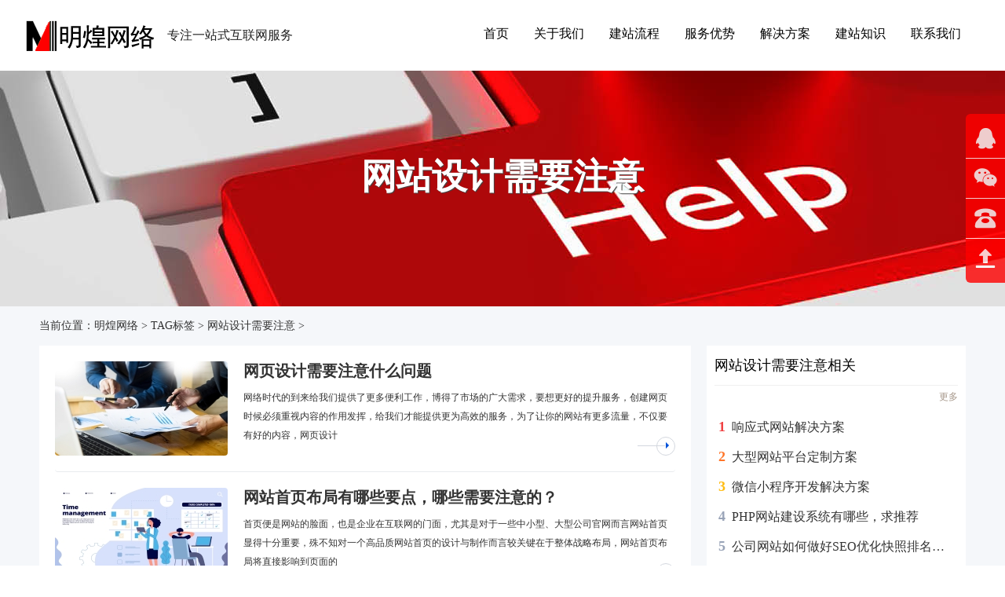

--- FILE ---
content_type: text/html; charset=UTF-8
request_url: https://www.hmhwl.com/tag/wangzhanshejixuyaozhuyi.html
body_size: 3932
content:
<!DOCTYPE html>
<html xmlns="http://www.w3.org/1999/xhtml">
<head>
<meta http-equiv="Content-Type" content="text/html; charset=utf-8" />
<title>网站设计需要注意_淮安网站建设,淮安网站设计,网站建设公司,淮安明煌网络</title>
<meta content="网站设计需要注意" name="keywords" />
<meta content="淮安明煌网络科技有限公司专注于中小公司网站建设、网站设计、网页制作业务，为每一位客户提供专业网站开发、网站建设方案、设计网站制作服务,有需要欢迎来电咨询18036777629。" name="description" />
<meta content="initial-scale=1.0, minimum-scale=1.0, maximum-scale=1.0, user-scalable=no, width=device-width" name="viewport">
<meta name="apple-mobile-web-app-status-bar-style" content="black" />
<meta name="format-detection" content="telephone=yes, email=yes" />
<meta http-equiv="X-UA-Compatible" content="IE=Edge"/>
<link rel="canonical" href="https://www.hmhwl.com/tag/wangzhanshejixuyaozhuyi.html" >
<link rel="shortcut icon" href="/favicon.ico" />
<link rel="stylesheet" href="/static/css/base.css" />
<link rel="stylesheet" href="/static/css/animate.min.css" />
<link rel="stylesheet" href="/static/css/style.css"/>
<link rel="stylesheet" href="/static/css/adapter.css" />
<link rel="stylesheet" href="/static/css/aos.css" />
<script src="/static/js/jquery-1.11.0.min.js"></script>
<script src="/static/js/aos.js" ></script>
<script src="/static/js/common.js"></script>
</head>
<body>
<div class="head-t"></div>
<div class="head head-bj f-clearfix">
  <div class="head_box">
    <div class="logo">
      <h1><a href="https://www.hmhwl.com/"><img src="https://www.hmhwl.com/uploadfile/202302/79cc47369d65edc.png" alt="淮安网站建设,淮安网站设计,网站建设公司,淮安明煌网络" /></a></h1>
      <p>专注一站式互联网服务</p>
    </div>
    <ul class="nav">
      <li><a href="https://www.hmhwl.com/">首页</a></li>
            <li><a href="https://www.hmhwl.com/about/" title="关于我们">关于我们</a></li>
            <li><a href="https://www.hmhwl.com/process/" title="建站流程">建站流程</a></li>
            <li><a href="https://www.hmhwl.com/price/" title="服务优势">服务优势</a></li>
            <li><a href="https://www.hmhwl.com/solutions/" title="解决方案">解决方案</a></li>
            <li><a href="https://www.hmhwl.com/jzzs/" title="建站知识">建站知识</a></li>
            <li><a href="https://www.hmhwl.com/contact/" title="联系我们">联系我们</a></li>
          </ul>
    <div class="nav-ico"> <i class="icon-daohang"></i> <i class="icon-guanbi"></i> </div>
  </div>
</div>
<div class="ban" style="background-image:url(https://www.hmhwl.com/uploadfile/202302/812b7b14ea7b806.jpg);">
  <p><span>网站设计需要注意</span></p>
</div>
<article class="bg">
<div class="ur_here">当前位置：<a href="https://www.hmhwl.com/">明煌网络</a> > <a href="https://www.hmhwl.com/tag/">TAG标签</a> > <a href="https://www.hmhwl.com/tag/wangzhanshejixuyaozhuyi.html">网站设计需要注意</a> ></div>    
   <div class="box_body">
     <div class="content">
        <div class="list_xw">
	      <ul>
	                  <li><a href="https://www.hmhwl.com/jzzs/zhong/ymsj/615.html" title="网页设计需要注意什么问题">
            <i><img src="https://www.hmhwl.com/uploadfile/thumb/ea/3c/ed3d2c21991e3bef5e069713af9fa6ca/220x120_auto.jpg"></i>
            <h2>网页设计需要注意什么问题</h2>
            <p>网络时代的到来给我们提供了更多便利工作，博得了市场的广大需求，要想更好的提升服务，创建网页时候必须重视内容的作用发挥，给我们才能提供更为高效的服务，为了让你的网站有更多流量，不仅要有好的内容，网页设计</p>
            <b></b></a>
           </li>
                      <li><a href="https://www.hmhwl.com/jzzs/zhong/zzbj/616.html" title="网站首页布局有哪些要点，哪些需要注意的？">
            <i><img src="https://www.hmhwl.com/uploadfile/thumb/3d/b1/32bb90e8976aab5298d5da10fe66f21d/220x120_auto.jpg"></i>
            <h2>网站首页布局有哪些要点，哪些需要注意的？</h2>
            <p>首页便是网站的脸面，也是企业在互联网的门面，尤其是对于一些中小型、大型公司官网而言网站首页显得十分重要，殊不知对一个高品质网站首页的设计与制作而言较关键在于整体战略布局，网站首页布局将直接影响到页面的</p>
            <b></b></a>
           </li>
                      </ul>
	    </div>
        <div class="clear"></div>
        <div class="mypage"><div><a href="/tag/wangzhanshejixuyaozhuyi-0.html" data-ci-pagination-page="0">上一页</a><a class="a_be">1</a><a href="/tag/wangzhanshejixuyaozhuyi-1.html" data-ci-pagination-page="1">下一页</a></div></div>	
      </div>
    <div class="rit">
      <div class="rw">
       <div class="tit">网站设计需要注意相关<a class="more" href="" target="_blank">更多</a></div>
       <div class="releva">
                <li><a href="https://www.hmhwl.com/solutions/802.html" title="响应式网站解决方案"><h2>响应式网站解决方案</h2></a></li>
                <li><a href="https://www.hmhwl.com/solutions/805.html" title="大型网站平台定制方案"><h2>大型网站平台定制方案</h2></a></li>
                <li><a href="https://www.hmhwl.com/solutions/804.html" title="微信小程序开发解决方案"><h2>微信小程序开发解决方案</h2></a></li>
                        <li><a href="https://www.hmhwl.com/jzzs/zhong/kfyy/624.html" title="PHP网站建设系统有哪些，求推荐"><h2>PHP网站建设系统有哪些，求推荐</h2></a></li>
                <li><a href="https://www.hmhwl.com/jzzs/hou/yhpm/780.html" title="公司网站如何做好SEO优化快照排名位置"><h2>公司网站如何做好SEO优化快照排名位置</h2></a></li>
                <li><a href="https://www.hmhwl.com/jzzs/hou/gbcj/742.html" title="五年前做的老网站,您还不打算改版吗?"><h2>五年前做的老网站,您还不打算改版吗?</h2></a></li>
                <li><a href="https://www.hmhwl.com/jzzs/hou/yhpm/768.html" title="网站优化是什么"><h2>网站优化是什么</h2></a></li>
                <li><a href="https://www.hmhwl.com/news/wzzs/8.html" title="网站打开网页很慢要怎么办?打网页慢怎么回事?"><h2>网站打开网页很慢要怎么办?打网页慢怎么回事?</h2></a></li>
                </div>
        </div>
        <div class="rw">
        <div class="tit">大家都在搜<a class="more" href="https://www.hmhwl.com/tag/" target="_blank">更多</a></div>    
         <div class="widget"><a href="/tag/wangzhangaibanfeiyong.html" title="网站改版费用">网站改版费用</a><a href="/tag/jiejuefangan.html" title="解决方案">解决方案</a><a href="/tag/yonghutiyan.html" title="用户体验">用户体验</a><a href="/tag/wangzhangaibanjiage.html" title="网站改版价格">网站改版价格</a><a href="/tag/tuiguangfangan.html" title="推广方案">推广方案</a><a href="/tag/wangzhanjianshe.html" title="网站建设">网站建设</a><a href="/tag/wangzhangaibanbaojia.html" title="网站改版报价">网站改版报价</a><a href="/tag/waimaowangzhan.html" title="外贸网站">外贸网站</a><a href="/tag/sheji.html" title="设计">设计</a><a href="/tag/qiyejianwangzhan.html" title="企业建网站">企业建网站</a><a href="/tag/pcwangzhan.html" title="PC网站">PC网站</a><a href="/tag/shoujiwangzhan.html" title="手机网站">手机网站</a><a href="/tag/zhizuowangzhanwanzhengbuzhou.html" title="制作网站完整步骤">制作网站完整步骤</a><a href="/tag/weixin.html" title="微信">微信</a><a href="/tag/gongxiangkongjian.html" title="共享空间">共享空间</a><a href="/tag/wangzhanjianshekaifaliucheng.html" title="网站建设开发流程">网站建设开发流程</a><a href="/tag/sanheyifangan.html" title="三合一方案">三合一方案</a><a href="/tag/duxiangkongjian.html" title="独享空间">独享空间</a><a href="/tag/wangzhanzhizuohetongxuyaozhuyishime.html" title="网站制作合同需要注意什么">网站制作合同需要注意什么</a><a href="/tag/xiangyingshiwangzhan.html" title="响应式网站">响应式网站</a><a href="/tag/aliyun.html" title="阿里云">阿里云</a><a href="/tag/wangzhanzhizuohetongxuyaozhuyinaxieshixiang.html" title="网站制作合同需要注意哪些事项">网站制作合同需要注意哪些事项</a><a href="/tag/pinpaiguanwang.html" title="品牌官网">品牌官网</a><a href="/tag/oss.html" title="oss">oss</a><a href="/tag/wangzhanzhizuohetongxuyaozhuyinaxiewenti.html" title="网站制作合同需要注意哪些问题">网站制作合同需要注意哪些问题</a><a href="/tag/weixinxiaochengxu.html" title="微信小程序">微信小程序</a><a href="/tag/https.html" title="https">https</a><a href="/tag/wangzhanzhizuohetong.html" title="网站制作合同">网站制作合同</a><a href="/tag/kaifajiejuefangan.html" title="开发解决方案">开发解决方案</a><a href="/tag/chatgpt.html" title="ChatGPT">ChatGPT</a>        </div>
       </div>
      </div>
    </div>
</article>
<footer class="over">
  <div class="container-layout top">
    <div class="line">
      <div class="xb6">
        <div class="logo"> <img src="/static/images/logo_db.png" alt="淮安网站建设,淮安网站设计,网站建设公司,淮安明煌网络"/> </div>
      </div>
      <div class="xb6 hidden-l">
        <div class="foot-channel float-right"> <a href="https://www.hmhwl.com/news/jzzx/" title="建站资讯">建站资讯</a> <a href="https://www.hmhwl.com/news/wzzs/" title="网站知识">网站知识</a> <a href="https://www.hmhwl.com/news/wzseo/" title="网站SEO">网站SEO</a> <a href="https://www.hmhwl.com/news/jszc/" title="技术支持">技术支持</a></div>
      </div>
    </div>
    <hr class="hidden-l hidden-s">
  </div>
  <div class="container-layout">
    <div class="line">
      <div class="xb6">
        <div class="contact">
          <p>淮安明煌网络科技有限公司专业提供响应式建站、网站改版、 移动/微网站制作、企业网站开发。</p>
          <p><a href="tel:18036777629">
            18036777629</a></p>
          <p>
            768627621@qq.com </p>
          <p>
            江苏省淮安市开发区</p>
        </div>
      </div>
      <div class="xb6">
        <div class="foot-link float-right hidden-l"><a href="https://www.hmhwl.com/tag/" class="text-gray">TAG标签</a> <a href="https://www.hmhwl.com/sitemap.xml" class="text-gray">网站地图</a> </div>
        <div class="clearfix"></div>
        <div class="copyright text-gray">
          Copyright © 2023 淮安明煌网络科技有限公司 All Rights Reserved<br><a href="https://beian.miit.gov.cn/" rel="nofollow" target="_blank">苏ICP备2023003660号-1</a> </div>
      </div>
    </div>
  </div>
</footer>
<!--底部版权-->
<!-- 手机底部导航 begin-->
<div class="blank-bottom"></div>
<div class="bottom-bar">
  <div class="bottom-menu x5">
    <div class="bar-name"> <a href="https://www.hmhwl.com/about/" target="_self" class="text-white"><i class="icon-guanyuwomen"></i>关于</a> </div>
  </div>
  <div class="bottom-menu x5">
    <div class="bar-name"> <a href="https://www.hmhwl.com/price/" target="_self" class="text-white"><i class="icon-jiage1"></i>报价</a> </div>
  </div>
  <div class="bottom-menu x5">
    <div class="bar-name"> <a href="https://www.hmhwl.com/process/" target="_self" class="text-white"><i class="icon-anli-1"></i>流程</a> </div>
  </div>
  <div class="bottom-menu x5">
    <div class="bar-name"> <a href="https://www.hmhwl.com/jzzs/" target="_blank" class="text-white"><i class="icon-w_xinwen"></i>知识</a> </div>
  </div>
  <div class="bottom-menu x5">
    <div class="bar-name"> <a href="https://www.hmhwl.com/contact/" target="_self" class="text-white"><i class="icon-phone"></i>联系</a> </div>
  </div>
</div>
<!-- 手机底部导航 end-->
<!--浮动客服-->
<ul class="kefu">
  <li><a href="tencent://Message/?Uin=768627621&websiteName=www.hmhwl.com&Menu=yes" target="_blank" rel="nofollow"><i class="icon-qq-copy"></i></a>
  </li>
  <li><a><i class="icon-weixin11"></i></a>
    <p><img src="https://www.hmhwl.com/uploadfile/202302/f8cfa5fc0c635a5.jpg" alt="微信咨询" /><br />
      扫一扫咨询</p>
  </li>
  <li><a href="tel:18036777629"><i class="icon-tel2"></i></a>
    <p>
      18036777629</p>
  </li>
  <li><a href="javascript:bank_top();"><i class="icon-fanhuidingbu"></i></a></li>
</ul>
<script>
var _hmt = _hmt || [];
(function() {
  var hm = document.createElement("script");
  hm.src = "https://hm.baidu.com/hm.js?a8d972efa7c51fc1cb2ff06f0feb4ea6";
  var s = document.getElementsByTagName("script")[0]; 
  s.parentNode.insertBefore(hm, s);
})();
</script>
<script>
AOS.init({ easing: 'ease-out-back',duration: 1000 });
</script>
</body>
</html>

--- FILE ---
content_type: text/css
request_url: https://www.hmhwl.com/static/css/base.css
body_size: 5214
content:
@charset "utf-8";
/* reset*/
html, body, div, span, applet, object, iframe, h1, h2, h3, h4, h5, h6, p, blockquote, pre,
a, abbr, acronym, address, big, cite, code, del, dfn, em, img, ins, kbd, q, s, samp,
small, strike, strong, sub, sup, tt, var, b, u, i, center, dl, dt, dd, ol, ul, li,
fieldset, form, label, legend, keygen, table, caption, tbody, tfoot, thead, tr, th, td,
article, aside, canvas, details, figcaption, figure, footer, header, hgroup, menu, nav, section, summary,
time, mark, audio, video, input, textarea, select, button{margin:0;padding:0;}
ol, ul{list-style:none;}
img{border:0;}
body, html{font-family: "微软雅黑";color:#333333;font-size:16px;background-color:#ffffff;/**-webkit-user-select:none;-moz-user-select:none;-ms-user-select:none;user-select:none;**/}
a{color:#333333;font-size:16px;text-decoration:none;outline:none;-webkit-tap-highlight-color:rgba(0,0,0,0);-webkit-transition: all .3s ease-out;-moz-transition: all .3s ease-out;-ms-transition: all .3s ease-out;transition: all .3s ease-out;}
a:hover{color:#CC0000;}
.clear{clear:both;height:0;line-height:0;font-size:0}
table{border-left:1px solid #cccccc;border-top:1px solid #dddddd;margin:auto;text-align:center;}
table td{border-right:1px solid #cccccc;border-bottom:1px solid #dddddd;padding:5px 12px 5px 12px;text-align:center;}
table td p{text-align:left;}
.no_tb{border-left:0px solid #ffffff;border-top:0px solid #ffffff;margin:auto;text-align:center;}
.no_tb td{border-right:0px solid #ffffff;border-bottom:0px solid #ffffff;text-align:center;padding:5px 12px 5px 12px;}
.no_tb td p{text-align:left;}
select{padding:5px;outline:none;}
.fd{max-width: 100%;transition: all 0.8s;-webkit-transform: all 0.8s;/* for Chrome || Safari*/-moz-transform: all 0.8s;/* for Firefox*/-ms-transform: all 0.8s;/* for IE*/-o-transform: all 0.8s;/* for Opera*/display:block;}
.fd:hover{transform: scale(1.1);-webkit-transform: scale(1.1);/* for Chrome || Safari*/-moz-transform: scale(1.1);/* for Firefox*/-ms-transform: scale(1.1);/* for IE*/-o-transform: scale(1.1);/* for Opera*/}
/*首字母大写*/
.a{text-transform:capitalize;}
/*全都是大写*/
.b{text-transform:uppercase;}
/*全都是小写*/
.c{text-transform:lowercase;}
/*动画效果*/
@-webkit-keyframes fadeIn{0%{opacity: 0;/*初始状态 透明度为0*/}
20%{filter:alpha(opacity=20);/* IE*/-moz-opacity:0.2;/* 老版Mozilla*/-khtml-opacity:0.2;/* 老版Safari*/opacity: 0.2;/* 支持opacity的浏览器*/}
50%{filter:alpha(opacity=50);/* IE*/-moz-opacity:0.5;/* 老版Mozilla*/-khtml-opacity:0.5;/* 老版Safari*/opacity: 0.5;/* 支持opacity的浏览器*/}
70%{filter:alpha(opacity=70);/* IE*/-moz-opacity:0.7;/* 老版Mozilla*/-khtml-opacity:0.7;/* 老版Safari*/opacity: 0.7;/* 支持opacity的浏览器*/}
100%{filter:alpha(opacity=100);/* IE*/-moz-opacity:1;/* 老版Mozilla*/-khtml-opacity:1;/* 老版Safari*/opacity: 1;/* 支持opacity的浏览器*/}}
.toe{/*超出省略号*/word-break:keep-all;white-space:nowrap;overflow:hidden;text-overflow:ellipsis;}
/* function*/
.f-clear{overflow:hidden;display:block;clear:both;height:0;}
.f-clearfix:before, .f-clearfix:after{content:'';display:table;}
.f-clearfix:after{clear:both;}
.f-clearfix,.f-zm{*zoom:1;}
/* 字体 图标 font-ico*/
@font-face {font-family: "iconfont";src: url('../fonts/iconfont.woff2?t=1676356335371') format('woff2'),url('../fonts/iconfont.woff?t=1676356335371') format('woff'),url('../fonts/iconfont.ttf?t=1676356335371') format('truetype');}
i{font-family: "iconfont" !important;speak: none;font-style: normal;font-weight: normal;font-variant: normal;text-transform: none;font-size: 30px;line-height: 1;/* Better Font Rendering ===========*/-webkit-font-smoothing: antialiased;-moz-osx-font-smoothing: grayscale;}
.icon-pc:before{content: "\e63c";}
.icon-gerenmenhu:before{content: "\e640";}
.icon-jurassic_bbs:before{content: "\e697";}
.icon-_shangcheng:before{content: "\e659";}
.icon-shouji:before{content: "\e8c3";}
.icon-check_circle_line:before{content: "\e729";}
.icon-weixin11:before{content: "\e602";}
.icon-qq1:before{content: "\e6b4";}
.icon-sousuo:before{content: "\e75b";}
.icon-jiage1:before{content: "\e652";}
.icon-w_xinwen:before{content: "\e67e";}
.icon-tel2:before{content: "\e96d";}
.icon-qq:before{content: "\e62d";}
.icon-qq-copy:before{content: "\e67f";}
.icon-31shouye:before{content: "\e600";}
.icon-shouhuodizhi:before{content: "\e64e";}
.icon-moban:before{content: "\e61d";}
.icon-jiage:before{content: "\e63f";}
.icon-13zixun:before{content: "\e65e";}
.icon-youxiang:before{content: "\e908";}
.icon-QQ-circle-fill:before{content: "\e887";}
.icon-daohang:before{content: "\e63b";}
.icon-guanbi:before{content: "\eaf2";}
.icon-xinwen_o:before{content: "\ebca";}
.icon-fanhuidingbu:before{content: "\e658";}
.icon-tuoguan:before{content: "\ec8e";}
.icon-wangluo:before{content: "\e834";}
.icon-yunzhuji:before{content: "\e630";}
.icon-phone:before{content: "\e94f";}
.icon-24gl-telephone:before{content: "\e953";}
.icon-guanyuwomen:before{content: "\e609";}
.icon-jiantou_shang:before{content: "\e628";}
.icon-jiantou_you:before{content: "\e62a";}
.icon-jiantou_xia:before{content: "\e62c";}
.icon-jiantou_zuo:before{content: "\e62e";}
.icon-liucheng:before{content: "\e670";}
.icon-weixin1:before{content: "\e8bb";}
.icon-wangzhan:before{content: "\e653";}
.icon-peizhiceshiziyuan:before{content: "\e607";}
.icon-anli-1:before{content: "\e78d";}
.icon-wancheng:before{content: "\e68d";}


/*网页样式*/
.wrapper{padding:0 10px 0 10px;max-width:1280px;min-width:260px;margin:auto;}
.wrap{padding:0 10px 0 10px;width:calc(100% - 20px);width:-moz-calc(100% - 20px);width:-webkit-calc(100% - 20px);min-width:260px;margin:auto;}
.head{position:fixed;top:0;left:0;z-index:55555;padding:20px 10px 10px 10px;width:100%;margin:auto;width:calc(100% - 20px);width:-moz-calc(100% - 20px);width:-webkit-calc(100% - 20px);background-color:#FFFFFF;}
.head .head_box{max-width: 80%;margin: auto;}
/*设置背景*/
.head .logo{float:left;margin:0 0 0 10px;}
.head .logo h1{float:left;}
.head .logo > a{float:left;}
.head .logo p{float:left;height:52px;line-height:50px;color:#222222;padding:0 0 0 12px;}
.head .logo p span{color:#FFFFFF;display:inline-block;font-family:Arial, Helvetica, sans-serif;font-size:14px;padding:0 2px 0 0;background-color:#fe0201;width:22px;line-height:24px;text-align:center;border-radius:50%;-moz-border-radius:50%;-webkit-border-radius:50%;}
.head .nav{float:right; margin-right:20px;}
.head .nav li{float:left;padding:0 20px 0 20px;line-height:45px;position:relative;}
.head .nav li a{position:relative;display:block;font-size:16px;color:#000000;text-shadow: 1px 1px 1px #ffffff;-webkit-text-shadow: 1px 1px 1px #ffffff;-moz-text-shadow: 1px 1px 1px #ffffff;}
.head .nav li a:hover{background-position:left center;transition: all 0.2s;-webkit-transform: all 0.2s;/* for Chrome || Safari*/-moz-transform: all 0.2s;/* for Firefox*/-ms-transform: all 0.2s;/* for IE*/-o-transform: all 0.2s;/* for Opera*/color:#FF0000;font-size:18px;}
.head .nav li a.active{color:#FF0000;}
.head .nav li p{position:absolute;line-height:16px;font-size:14px;padding-bottom:15px;text-align:center;width:160px;top:45px;left:-50px;display:none;z-index:999;padding:10px 5px 10px ;background-color:#FFFFFF;}
.head .nav li p img{width:100%;}
.head .nav li i{font-size:22px;}
/*滚动时浮动*/
.head-f{padding:6px 10px 5px 10px;z-index:9998;background-color: rgba(255,255,255,0.95) !important;box-shadow:0 1px 2px #cccccc;}
.head-f .nav{padding:3px 0 0 0;}
.head-f .nav li{float:left;padding:0 15px 0 15px;position:relative;transition: all 0.8s;-webkit-transform: all 0.8s;/* for Chrome || Safari*/-moz-transform: all 0.8s;/* for Firefox*/-ms-transform: all 0.8s;/* for IE*/-o-transform: all 0.8s;/* for Opera*/}
.head-t{height:90px;}
/*手机点开*/
.nav-ico{float:right;margin:8px 0px 0 0;display:none;width: 40px;height: 32px;line-height: 32px;}
.nav-ico img{width: 100%;cursor:pointer;}
.nav-ico i{display:none;}
.nav-ico i:first-child{display:block;}
/*首页标题*/
.title{padding:50px 0 2px 0;width:380px;margin:auto;background-image:url(../images/bj_xian.jpg);background-repeat:repeat-x;background-position:center 134px;text-align:center;}
.title div{height:70px;line-height:70px;font-size:48px;color:#222222;font-weight:bold;}
.title div span{font-weight:normal;font-family:"宋体";}
.title p{display:inline-block;line-height:28px;padding:0 10px 0 10px;font-size:12px;color:#2C2C2C;font-family:Arial, Helvetica, sans-serif;margin:auto;background-color:#FFFFFF;}

/*底部信息*/
.g50{height:50px;}
.container-layout {max-width: 80%;margin: 0 auto;padding: 0 10px;}
.line {margin: 0;padding: 0;}
.container-layout:after, .line:after{content: " ";display: block;height: 0;clear: both;visibility: hidden;overflow: hidden;}
.container-layout, .line{display: block;}
.float-right {float: right!important;}
.over{ overflow:hidden}
#friend {line-height:32px;position:relative;z-index:999;float:right}
#friend a{display:block;margin-left:20px;font-size:14px; color:#999;}
#friend a:hover{color:#ccc}
#friend ul {padding:10px 20px;min-width:160px;border:1px solid #202020;background:#181818;bottom:31px;display:none;right:0;overflow:hidden;position:absolute;}
#friend ul li a {display:block;line-height:28px;padding:0;margin:0}
#friend ul li a:hover {text-decoration:none;}

footer{background:#000; display:block;padding-bottom:50px;position: relative;}
footer .copyright{margin:35px 0 0 0;text-align:right;color:#666; font-size:14px;}
footer .copyright a{font-size:14px;}
footer .top{padding:80px 0 0;}
footer hr{background:#202020;margin-top:30px;margin-bottom:50px;color: #ddd;clear: both;float: none;width: 100%;height: 1px;border: 0;-moz-box-sizing: content-box;box-sizing: content-box;}
footer .contact p{line-height:32px;color: #999;font-size:14px;}
footer .contact p a{ color:#FFF;}
footer .foot-link{line-height:32px;}
footer .foot-link a{display:block;color:#999;float:left;margin-left:20px;font-size:14px}
footer .foot-channel{line-height:40px;}
footer .foot-channel a{display:block;color:#999;float:left;margin:0 10px;font-size:15px}
footer .foot-link a:hover,footer .foot-channel a:hover{color:#fff;transition: all .3s}
.bottom-bar{display:none;z-index:999;}
/* ========================== footer-页脚 end==========================*/

/* 底部-页脚样式1 begin*/
footer .footer-style-1{padding:70px 0 0 0;background:#131823 url(../images/footer-bg-1.png) no-repeat right -80px;background-size:21% auto;}
footer .footer-style-1 h3 {font-size:18px;color:#fff;line-height:26px;margin-bottom:30px;font-weight:700}
/* footer .footer-style-1 h3:before {content:'';width:5px;height:5px;border-radius:50%;background:#E71F19;display:inline-block;margin-right:5px;vertical-align:middle;margin-top:-4px;margin-left:-10px} */
footer .footer-style-1 ul li.block {float:left;}
footer .footer-style-1 ul li.block-0 {width:45%}
footer .footer-style-1 ul li.block-1 {width:25%}
footer .footer-style-1 ul li.block-2 {width:30%}
footer .footer-style-1 ul li ul li a {line-height:32px;font-size:14px;color:#999}
footer .footer-style-1 ul li ul li a:hover {color:#1551A1;}
footer .footer-style-1 ul li.block-0 .media.media-y {text-align: left;}
footer .footer-style-1 .about {padding:30px 200px 0 0;line-height:24px;color:#999;font-size:14px}
footer .footer-style-1 .copyright-1 {margin-top:50px;padding:20px 0 30px 0;color:#68707C;font-size:14px;border-top:1px solid #191F2E}
footer .footer-style-1 .copyright-1 a {color:#666}
footer .footer-style-1 .design{position:relative;}
.case-info{ text-align:center;}
.case-info span{display:inline-block; line-height:14px; border-right:1px solid #dddddd; padding:10px 20px 0 20px; font-size:14px; color:#666666;}
.case-info span:last-child{border-right:0;}
.ban{height:300px;overflow:hidden;position:relative;background-repeat:no-repeat;background-position:center top;background-size: 100% auto;}
.ban img{width:100%;}
.ban p{position:absolute;width:100%;left:0;top:35%;text-align:center;font-size:25px;line-height:60px;color:#ffffff;text-transform:capitalize;text-shadow: 1px 1px 1px #444444;}
.ban p span{font-size:45px;font-weight:bold;position:relative;display:block;}
.hei30{height:30px;line-height:30px;}
.tag{padding:20px 0 0 0;text-align:left;font-size:14px;color:#777777;}
.tag a{font-size:14px;color:#777777;padding:0 10px 0 0;}
/*跳动的动画*/
@-webkit-keyframes bounce-down{25%{-webkit-transform: translateY(-5px);}
50%, 100%{-webkit-transform: translateY(0);}
75%{-webkit-transform: translateY(5px);}}
@keyframes bounce-down{25%{transform: translateY(-5px);}
50%, 100%{transform: translateY(0);}
75%{transform: translateY(5px);}}
.animate-bounce-down{background:#333;width: 100px;height: 100px;margin:100px auto;-webkit-animation: bounce-down 1.5s linear infinite;animation: bounce-down 1.5s linear infinite;}
@-webkit-keyframes bounce-up{25%{-webkit-transform: translateY(10px);}
50%, 100%{-webkit-transform: translateY(0);}
75%{-webkit-transform: translateY(-10px);}}
@keyframes bounce-up{25%{transform: translateY(10px);}
50%, 100%{transform: translateY(0);}
75%{transform: translateY(-10px);}}
.animate-bounce-up{-webkit-animation: bounce-up 1.5s linear infinite;animation: bounce-up 1.5s linear infinite;}
/*客服*/
.kefu{position:fixed;right:0;bottom:50%;width:50px;padding:6px 0 6px 0;border-radius:6px 0 0 6px;-moz-border-radius:6px 0 0 6px;-webkit-border-radius:6px 0 0 6px;background-color:#FF0000;opacity:0.8;filter:alpha(opacity=80);}
.kefu li{padding:10px 0 10px 0;min-height:25px;position:relative;border-bottom:1px solid #ffffff;}
.kefu li a{position:relative;display:block;background-color:#FF0000;width:50px;text-align:center;z-index:333;}
.kefu li a i{color:#FFFFFF;}
.kefu li p{position:absolute;top:0;left:50px;z-index:222;padding:10px 0 10px 10px;width:134px;right:-90px;border-radius:10px 0 0 10px;-moz-border-radius:10px 0 0 10px;-webkit-border-radius:10px 0 0 10px;font-family:Arial, Helvetica, sans-serif;font-size:18px;transition: all 0.4s;-webkit-transform: all 0.4s;/* for Chrome || Safari*/-moz-transform: all 0.4s;/* for Firefox*/-ms-transform: all 0.4s;/* for IE*/-o-transform: all 0.4s;/* for Opera*/}
.kefu li p img{width:110px;}
.kefu li:hover p{right:50px;left:auto;text-align:center;color:#FFFFFF;background-color:#FF0000;}
.kefu li:nth-child(2) p{font-size:14px;padding:12px 0 12px 10px;line-height:16px;}
.kefu li:last-child{border-bottom:0;}
/*在线咨询*/
.consult-img{position:fixed;z-index:999999999;right:0;bottom:10%;cursor:pointer;}
.consult{position:fixed;display:none;z-index:999999999;width:300px;right:0px;bottom:0px;border-radius:8px;-moz-border-radius:8px;-webkit-border-radius:8px;background-color: rgba(230,230,230,0.9);}
.consult .consult-title{background-color:#2780C4;height:46px;line-height:45px;border-radius:8px 8px 0 0;-moz-border-radius:8px 8px 0 0;-webkit-border-radius:8px 8px 0 0;padding:0 15px 0 15px;}
.consult .consult-title span{float:left;font-size:16px;color:#FFFFFF;font-weight:bold;}
.consult .consult-title a{float:right;margin-top:3px;font-size:16px;color:#FFFFFF;font-family:Arial, Helvetica, sans-serif;}
.consult .consult-box{padding:11px;}
.consult .consult-box .consult-message{background-color:#f1f1f1;height:180px;padding:12px;font-size:12px;overflow-y:auto;}
.consult .consult-box .consult-message ul{}
.consult .consult-box .consult-message ul li{padding:4px 4px 4px 40px;background-image:url(../images/consult-ico1.png);background-repeat:no-repeat;background-position:left 8px;}
.consult .consult-box .consult-message ul li p{max-width:70%;max-width:calc(100% - 30px);max-width:-moz-calc(100% - 30px);max-width:-webkit-calc(100% - 30px);padding:4px 8px 4px 8px;border-radius:8px;-moz-border-radius:8px;-webkit-border-radius:8px;line-height:20px;background-color:#FFFFFF;text-align:justify;}
.consult .consult-box .consult-message ul .li2{padding:8px 40px 8px 4px;background-image:url(../images/consult-ico2.png);background-position:right 8px;}
.consult .consult-box .consult-message ul .li2 p{float:right;}
/*提交输入框*/
.consult .consult-box .consult-form{}
.consult .consult-box .consult-form p{padding:0 0 2px 0;text-align:right;}
.consult .consult-box .consult-form p .consult-input{background-color:#FFFFFF;width:90%;width:calc(100% - 22px);width:-moz-calc(100% - 22px);width:-webkit-calc(100% - 22px);border:1px solid #dddddd;padding:8px 10px 8px 10px;height:4.5em;line-height:1.5em;font-size:12px;}
.consult .consult-box .consult-form p .consult-submit{font-size:12px;cursor:pointer;border:0;color:#ffffff;height:28px;line-height:27px;width:80px;text-align:center;background-color:#2980C5;}
/*回复*/
.consult_reply{position:inherit;width:80%;display:block;margin:auto;}
/* 标签 */
.tag{display:inline-block;transition:0.3s;margin:2px 0}
.tag.padding-small{padding:3px 8px;}
.tag.padding{padding:5px 12px;}
.tag.bg-none{padding:0;}
.tag.bg-white{background-color:rgba(255,255,255,.1);}
.tag.bg-black{background-color:rgba(0,0,0,.3);}
.tagslist{ margin-top:30px;}
.tagslist li {
    display: inline-block;
}
.tagslist li:nth-child(8n-7) a {
    background-color: #8A9B0F;
}
.tagslist li:nth-child(8n-6) a {
    background-color: #EB6841;
}
.tagslist li:nth-child(8n-5) a {
    background-color: #3FB8AF;
}
.tagslist li:nth-child(8n-4) a {
    background-color: #FE4365;
}
.tagslist li:nth-child(8n-3) a {
    background-color: #FC9D9A;
}
.tagslist li:nth-child(8n-2) a {
    background-color: #EDC951;
}
.tagslist li:nth-child(8n-1) a {
    background-color: #C8C8A9;
}
.tagslist li:nth-child(8n) a {
    background-color: #83AF9B;
}
.tagslist li:first-child a {
    background-color: #036564;
}
.tagslist li:last-child a {
    background-color: #3299BB;
}

.tagslist a {
    display: block;
    color: #fff;
    padding: 5px 8px;
    border-radius: 5px;
    font-size: 14px;
    margin:5px;
}

.tagslist li:hover a{opacity: 0.8;}
@media (min-width: 1260px){
.xb6 {width: 50%; float:left;position: relative;min-height: 1px;}
}
@media screen and (max-width:768px) {
footer{padding-bottom:0}
footer .top{padding-top:30px;}
footer .contact p{text-align:center}
footer .logo{text-align:center;margin-bottom:20px}
footer .copyright {margin:20px 0 30px 0;text-align:center}

footer .footer-style-1 ul li.block {float:none;}
footer .footer-style-1 ul li.block-0,footer .footer-style-1 ul li.block-1,footer .footer-style-1 ul li.block-2 {width:100%}

footer .footer-style-1 ul li.block-0 .media.media-y {text-align: center;}
footer .footer-style-1 .copyright-1{text-align:center}
/*移动底部导航 begin*/
.blank-bottom{height:54px;line-height:54px;clear:both; font-size:0;}
.bottom-bar{box-sizing:border-box; -webkit-box-sizing:border-box;display:block;background-color: #BE0037;text-align: center;position: fixed;bottom: 0; width:100%;}
.bottom-menu{height:54px; line-height:54px; border-right:1px solid #D00D4C; box-sizing:border-box; -webkit-box-sizing:border-box; width:20%; float:left;}
.bottom-menu:last-child{border-right:none;}
.bar-name a{display:block;padding:8px 0 0 0;line-height:20px;font-size:15px; color:#FFF;}
.bar-name a i{font-size:18px;display:block;margin-bottom:2px}
.bottom-menu-sub .arrow{width:0px;height:0px;position:absolute;left:50%;margin-left:-10px;bottom:-9px;border-top:10px solid #EEEEEE;border-left:10px solid transparent;border-right:10px solid transparent;z-index:10;}
.bottom-menu-sub .downward{width:0px;height:0px;position:absolute;left:50%;margin-left:-9px;bottom:-8px;border-top:9px solid #FFF;border-left:9px solid transparent;border-right:9px solid transparent;z-index:11;}
/*移动底部导航 end*/
.hidden-l {display: none!important;}
}
@media screen and (max-width:1600px){
.head .head_box{max-width:calc(100% - 20px);max-width:-moz-calc(100% - 20px);max-width:-webkit-calc(100% - 20px);min-width:inherit}
footer .container-layout{max-width:calc(100% - 40px);max-width:-moz-calc(100% - 40px);max-width:-webkit-calc(100% - 40px);min-width:inherit}
}

--- FILE ---
content_type: text/css
request_url: https://www.hmhwl.com/static/css/style.css
body_size: 4843
content:
@charset "utf-8";
.ur_here{height:50px;line-height:50px;overflow:hidden;font-size:14px;width:calc(100% - 580px);margin: auto;max-width: 80%;}
.ur_here a{font-size:14px;}
/*分页开始*/
.mypage{height:35px;padding:20px 0 20px 0; }
.mypage div{text-align:center;}
.mypage div a{display: inline-block;height:32px;line-height:31px;margin-left:2px;margin-right:2px;padding:0 12px 0 12px;color:#323232;font-size:14px;border:1px solid #dddddd;-moz-border-radius: 2px;/* Firefox*/-webkit-border-radius: 2px;/* Safari 和 Chrome*/border-radius: 2px;}
.mypage div a:hover,
.mypage div .a_be{color:#FEFEFE;background-color:#333333;border:1px solid #333333;}
/*分页结束*/
.box{width:calc(100% - 40px);padding:30px 0px 50px 0px;position:relative;overflow:hidden; margin:auto; max-width:80%;}
.box_body{width:calc(100% - 40px);padding:0px 0px 50px 0px;position:relative;overflow:hidden; margin:auto; max-width:80%;}
.pnav{width:150px;height:100%;background:#fff;padding-left:40px;float:left;}
.pnav ul{margin:20px 0;overflow:hidden;}
.pnav li{width:100%;float:left;position:relative;}
.pnav li a{width:100%;float:left;display:block;font-size:16px;color:#3D485D;line-height:50px;position:relative;}

.pnav li h3{width:calc(100% - 2px);float:left;display:none;}
.pnav li.cur h2{color:#0052D9;font-weight:bold;}
.pnav li.cur h2:before{background-position:3px -34px;transform:rotate(90deg);content: "";position: absolute;}
.pnav li.cur h3{display:block;}
.pnav li.cur h3 a{font-size:14px;line-height:40px;padding-left:17px;color:rgba(61,72,93,.80);font-weight:500;}
.pnav li.cur h3 a:before{width:12px;height:13px;background:url("../images/ii.png") no-repeat 3px -16px;background-size:6px;left:0px;top:13px;content: "";position: absolute;}
.pnav li.cur h3 a.yes{color:#FF0000;font-weight:bold;background:#0979D3;background:linear-gradient(to right,#FAFAFC,#F5F7FA);}
.pnav li h3 a:hover{color:#070707;}

.pnav li h3 a.yes:after{width:2px;height:100%;background:#FF0000;left:-2px;top:0px;content: "";position: absolute;}
.bg {background: #F5F7FA;}
.list_rit{width:calc(100% - 220px);float:right;margin-top:0px;}
.list_sear{width:100%;float:left;margin-bottom:20px;}
.list_sear dt{float:left;font-size:14px; line-height:40px; color:#666}
.list_sear dt a{color:#666;font-size:14px;}
.list_sear dd{float:right;background:#fff;border-radius:6px;position:relative;}
.list_sear dd input{width:300px;outline:none;float:left;background:url("../images/ii.png") no-repeat 15px -563px;background-size:18px;line-height:40px;height:40px;font-size:14px;padding-left:45px;border:none;}
.list_sear dd .submit{width:80px;background:none;cursor:pointer;padding:0px;color:#3D485D;position:relative;}
.list_sear dd .submit:hover{color:#0052D9;}
.list_sear dd:before{width:1px;height:14px;background:#D3D7DE;right:70px;top:14px;z-index:2;content: "";position: absolute;}
.list_keys{width:100%;float:left;margin-top:30px;}
.list_keys ul{margin-left:-20px;}
.list_keys li{width:calc(33.3% - 50px);float:left;padding:20px 20px 20px 10px;background:#fff;border-radius:6px;margin-left:20px;}
.list_keys li h2{font-size:20px;font-weight:bold;line-height:24px;padding-left:10px;margin-bottom:10px;}
.list_keys li a{width:calc(100% - 10px);float:left;line-height:34px;height:34px;overflow:hidden;margin:8px 0 0 10px;text-overflow:ellipsis;white-space:nowrap;font-size:16px;position:relative;}
.list_keys li:last-child a{width:calc(33.3% - 30px);float:left;background:#F5F7FA;border-radius:6px;padding:0px 10px;font-size:14px;}
.list_keys li:last-child a:hover{background:#E9EFF7;}
.list_keys li b{color:#98A3B7;display:inline-block;margin-right:10px;font-size:16px;font-weight:bold;}
.list_keys li a:nth-child(2) b{color:#E80C62;}
.list_keys li a:nth-child(3) b{color:#F04142;}
.list_keys li a:nth-child(4) b{color:#F57E00;}
.list_keys li:nth-child(1) a{width:calc(100% - 45px);padding-right:35px;}
.list_keys li:nth-child(1) a:before,.list_keys li:nth-child(1) a:after{width:20px;height:5px;right:0px;top:15px;background:#E9EFF7;border-radius:9px;content: "";position: absolute;}
.list_keys li:nth-child(1) a:after{background:#0052D9;z-index:2;border-radius:8px 0 0 8px;}
.list_keys li:nth-child(1) a:nth-child(3):after{width:18px;right:2px;background:rgba(0,82,217,.90);}
.list_keys li:nth-child(1) a:nth-child(4):after{width:16px;right:4px;background:rgba(0,82,217,.80);}
.list_keys li:nth-child(1) a:nth-child(5):after{width:14px;right:6px;background:rgba(0,82,217,.70);}
.list_keys li:nth-child(1) a:nth-child(6):after{width:12px;right:8px;background:rgba(0,82,217,.60);}
.list_keys li:nth-child(1) a:nth-child(7):after{width:10px;right:10px;background:rgba(0,82,217,.50);}
.list_keys li:nth-child(1) a:nth-child(8):after{width:8px;right:12px;background:rgba(0,82,217,.40);}
.list_news{width:100%;float:left;}
.list_news ul{margin-left:-20px;}
.list_news li{width:calc(50% - 334px);float:left;height:140px;position:relative;background:#fff;margin:0 0 20px 20px;padding:20px;padding-right:290px;cursor:pointer;border:2px solid #fff;border-radius:6px;}
.list_news li:hover{background-image:linear-gradient(0deg, #ffffff 0%, #f3f5f8 100%);box-shadow: 0 4px 33px rgba(190,196,207,.28);transition:460ms;}
.list_news li i{width:240px;position:absolute;right:20px;top:20px;max-height:145px;border-radius:12px;overflow:hidden;}
.list_news li i img{ width:100%;float:left;}
.list_news li h2{font-size:18px;height:20px;line-height:20px;font-weight:bold;overflow:hidden;text-overflow:ellipsis;white-space:nowrap;}
.list_news li p{height:66px;line-height:22px;margin-top:18px;font-size:12px;overflow:hidden;color:#666;}
.list_news li time{width:1px;height:35px;padding-right:21px;position:relative;}
.list_news li time:before{width:1px;height:12px;background:#D3D7DE;right:10px;top:2px;z-index:1;content: "";position: absolute;}
.list_news li b{width:21px;height:5px;position:absolute;bottom:23px;right:295px;background:url(../images/new_more.png);}
.list_news li b:before{width:0;height:5px;background:url(../images/new_more.png) no-repeat 0 -15px;left:0px;top:0px;z-index:1;content: "";position: absolute;}
.list_news li tag{position:absolute;bottom:15px;left:2%;}
.list_news li tag a{padding:3px 5px;padding-right:15px;font-size:12px;color:#98A3B7;position:relative;}
.list_news li tag a:hover{color:#3D485D;}
.list_news li tag a:before{width:1px;height:12px;background:#D3D7DE;right:5px;top:6px;content: "";position: absolute;}
.list_news li tag a:last-child:before{display:none;content: "";position: absolute;}
.list_news li:hover b:before{width:100%;transition:0.5s;content: "";position: absolute;}

/*详情*/
.show_body{position:relative; background:#fff; padding:0 20px;}
.content h2 {color: #333;font-size: 20px;text-align: center;line-height: 30px;padding-top: 20px; background:#fff;}
.content .detail-icon {padding: 10px 20px 20px;font-size: 13px;color: #999;text-align:center; background:#fff;overflow: hidden;text-overflow: ellipsis;white-space: nowrap;}
.content .detail-icon span {margin-right: 20px; line-height:30px;}
.content{width:calc(100% - 580px);float:left;padding-left:100px;position:relative;}

.show_body h2{border-left: 3px solid #FF0000;background-color: rgba(102, 128, 153, 0.1);padding: 5px 10px;border-radius: 3px;font-size:16px; margin:15px 0 10px; color:#000;text-align:left;}
.show_body h3{font-size:18px;line-height:24px;font-weight:bold;color:#0052D9;display:inline-block;position:relative;margin-top:10px;}
.show_body h3:after{width:24px;height:24px;left:-6px;top:-6px;background:#EDF3FA;border-radius:30px;z-index:-1;content: "";position: absolute;}
.show_body p{line-height:28px;height:auto;font-size:16px;color:#34373A;text-indent:2em;overflow:visible;}
.show_body p:last-child{text-indent:0;}
.show_body img {float:none;margin:10px auto;display:table;width:auto;max-width:100%;border-radius:3px;}
.show_body strong{font-weight:bold;color:#34373A;}
.show_body table{width:calc(100% - 1px);margin-top:10px;border-right:solid 1px #D3D7DE;}
.show_body table td{padding:20px;background:#fff;position:relative;font-size:16px;border-bottom:solid 1px #D3D7DE;border-left:solid 1px #D3D7DE;line-height:30px;}
.show_body table tr:nth-child(1) td{padding:10px 20px;background:#0052D9;color:#fff;border-left:solid 1px #0052D9;border-bottom:none;}
.show_body table tr:nth-child(1) td:nth-child(1):before{width:1px;height:20px;background:#fff;transform:rotate(16deg);right:20px;top: 15px;content: "";position: absolute;}
.show_body table tr:nth-child(1) td:last-child{border-left:solid 1px #0052D9;}
.show_body table td:nth-child(1){width:70px;}
.show_body table tr:last-child td{border-bottom:solid 3px #D3D7DE;}
.show_body a{color:#FF0000;}
.show_body a:hover{color:#ec0707;}
.show_body a.url{border:solid 1px #EAEBEC;background:#fff url(../images/url.png) no-repeat 20px 8px;background-size:22px;padding:6px 40px;margin:0 auto;display:table;border-radius:30px;font-size:16px;text-indent:10px;transition:0.3s ease-out;margin-top:50px;}
.show_body a.url:hover{background-color:#0052D9;background-position:20px -56px;color:#fff;border:solid 1px #0052D9;box-shadow:0 10px 20px 0 rgba(0,0,0,.20);transform:translate3d(0,-2px,0);transition:all .3s cubic-bezier(.55,0,.1,1);}
/*文章导航*/
.rit{width:360px;float:left; margin-left:20px; }
.rw{width:100%;float:left;background:#fff; margin-bottom:10px;}
.r_up{width:350px;right:150px;top:60px;position:fixed;z-index:22;}

.rw .tit{color:#000;line-height: 30px;border-bottom: 1px solid #f0f0f0;position: relative;box-sizing: border-box;font-size: 18px; margin:10px 10px 0; padding-bottom:10px;}
.rw .tit .more{float: right;color: #A6978A;font-weight: normal;font-size: 12px;line-height: 30px;}

.releva{width:100%;float:left;margin-top:5px;border-radius:6px;padding-bottom:10px;}
.releva li{width:calc(100% - 23px);float:left;position:relative;padding:10px 10px;list-style-type:none;}
.releva li h2{height:18px;font-size:16px;line-height:18px;overflow:hidden;text-overflow:ellipsis;white-space:nowrap;position:relative;padding-left:22px;font-weight:normal}

.releva li:before{font-size:18px;color:#98A3B7;font-weight:bold;left:15px;top:8px;}
.releva li:nth-child(1):before{content:"1";color:#F04142;position: absolute;}
.releva li:nth-child(2):before{content:"2";color:#FF7528;position: absolute;}
.releva li:nth-child(3):before{content:"3";color:#FFBC11;position: absolute;}
.releva li:nth-child(4):before{content:"4";position: absolute;}
.releva li:nth-child(5):before{content:"5";position: absolute;}
.releva li:nth-child(6):before{content:"6";position: absolute;}
.releva li:nth-child(7):before{content:"7";position: absolute;}
.releva li:nth-child(8):before{content:"8";position: absolute;}
.releva li:nth-child(9):before{content:"9";position: absolute;}
.content .next {padding:10px 20px 20px;color:#888;background:#fff;position: relative; width:calc(100% - 40px);}
.content .next p{ width:100%; line-height:28px; color:#666;}
.content .next p a{ color:#888;}
.show_next {width:100%;float:left;background:#fff;margin:20px 0;padding:15px 0%;display:none;}
.show_tag{position:relative;padding:20px 20px;height:auto;overflow:hidden; background:#fff;width:calc(100% - 40px);}
.show_tag span{height:30px; font-weight:bold; display:inline-block;line-height:30px;font-size:12px;padding:0 10px;background:#F5F7FA;overflow:hidden;text-overflow:ellipsis;white-space:nowrap;margin-top:10px;}
.show_tag a{height:30px; display:inline-block;line-height:30px;font-size:12px;padding:0 10px;background:#F5F7FA;margin-left:5px;overflow:hidden;text-overflow:ellipsis;white-space:nowrap;margin-top:10px;}
.show_tag a:hover{background:#E9EFF7;}

.tag_tit{width:calc(100% - 400px);}
.tag_tit li{width:100%;float:left;list-style-type:none;}
.tag_tit li a{padding-left:25px;position:relative;color:#98A3B7;line-height:30px;}
.tag_tit li a:last-child{color:#0052D9;}
.tag_tit li a:before{content:"·";font-size:30px;left:9px;color:#98A3B7;content: "";position: absolute;}
.tag_tit li a:nth-child(1):before{content:"";width:36px;height:26px;background:url("../images/weiz.png") no-repeat 0px -17px;background-size:100%;left:2px;content: "";position: absolute;}
.tag_tit li h1{font-size:26px;display:inline-block;color:#070707;position:relative;padding:0 5px;}
.tag_tit li:last-child{font-size:26px;color:#3D485D;}

.widget {overflow: hidden;margin:10px;display: flex;flex-wrap: wrap;}
.widget a {flex-grow: 1;overflow: hidden;margin-right: 3px;margin-left: 3px;height: 28px;font-size: 13px;line-height: 28px;text-overflow: ellipsis;white-space: nowrap;padding: 0 10px;margin-bottom: 7px;border-radius: 2px;text-align: center;-webkit-transition: .3s;-o-transition: .3s;transition: .3s;}
.widget a:nth-child(2n+1){color:#2997f7;background-color:rgba(41,151,247,.1);}
.widget a:nth-child(2n){color:#ff6f06;background-color:rgba(255,111,6,.1);}
.widget a:nth-child(3n){color:rgb(88, 40, 219);background-color:rgba(212, 62, 241, 0.1);}
.widget a:nth-child(5n){color:#6a933e;background-color:rgba(72,135,24,.1);}

.list_xw{padding:20px;overflow:hidden; background:#fff;}
.list_xw ul{width:100%;float:left;}
.list_xw li{width:100%;float:left;background:#fff;margin:0px 0px 20px;position:relative;border-radius:4px;overflow:hidden;border-bottom:1px solid #E9EBEE; padding-bottom:20px;}
.list_xw li i{width:220px;float:left;height:120px;overflow:hidden;margin-right:20px;border-radius:4px;}
.list_xw li h2{font-size:20px;margin-bottom:10px;line-height:24px;height:24px;overflow:hidden; font-weight:bold;text-overflow:ellipsis;white-space:nowrap; text-align:left;padding:0px;}
.list_xw li p{display:block;margin:8px 0;line-height:24px;height:48px; font-size:12px;}
.list_xw li c{color:#F04142;display:inline-block;padding-left:35px;position:relative;}
.list_xw li c:before{width:4px;height:4px;background:#D3D7DE;left:15px;top:9px;content: "";position: absolute;}
.list_xw li span{font-size:12px;color:#999;position:absolute;left:240px;bottom:10px;}

.list_xw li b{width:22px;height:22px;position:absolute;right:0px;bottom:20px;border:solid 1px #D3D7DE;border-radius:30px;}
.list_xw li b:before{width:35px;height:1px;background:#D3D7DE;left:-25px;top:10px;content: "";position: absolute;}
.list_xw li b:after{height:0;width:0;border-color:transparent transparent transparent #0052D9;border-style:solid;border-width:4px;left:11px;top:6px;content: "";position: absolute;}
.list_xw li:hover b:before{width:12px;left:6px;transition:460ms;background:#0052D9;content: "";position: absolute;}
.list_xwlist_xw li:hover b:after{left:22px;transition:200ms;content: "";position: absolute;}

/*方案*/
.jjfa {
    padding: 20px 0;
    max-width: 80%;
    margin: 0 auto;
}
.main_tit{ line-height:27px;padding:10px 0; border-bottom:1px solid #ececec;}
.main_tit p{ padding-left:20px; background:url(../images/icon15.png) no-repeat left 8px; font-size:14px;}
.main_tit p a{font-size:14px;}
.wrap { max-width: 1200px; padding: 0 10px; margin: 0 auto; position: relative; overflow: hidden; }
.page_falb { padding-top:80px; }
.title2 { text-align: center; padding: 0 10px; margin-bottom: 50px; }
.title2 span { font-size: 26px; }
.title2 em { height: 22px; width: 100%; background: url(../images/icon1-1.png) no-repeat center center; display: block; }
.title2 p { display: inline-block; margin: 0 auto; }
.page_list2 ul { overflow: hidden; margin:0px; }
    .page_list2 ul li { width: 25%; margin-bottom: 10px; float: left; }
    .page_list2 ul li .img label{transition:all 0.5s;-webkit-transition:all 0.5s;-moz-transition:all 0.5s;-ms-transition:all 0.5s;-o-transition:all 0.5s;}
    .page_list2 ul li a:hover .case_img img{transform:scale(1.2);-webkit-transform:scale(1.2);-moz-transform:scale(1.2);-ms-transform:scale(1.2);-o-transform:scale(1.2);}    
    .page_list2 ul li .list { margin: 10px; }
        .page_list2 ul li .img { position: relative; overflow: hidden; }
        .page_list2 ul li .img label{ width:60px; height:1px; background:#fff;display:block;  margin:5px auto;}
        .page_list2 ul li:hover .img label{ width:5px;}
        .page_list2 ul li a:hover .img { opacity:1;filter:alpha(opacity=100) }
        .page_list3 ul li a:hover .text { background: #d31f23; }
            .page_list3 ul li a:hover .text h4 { background: url(../img/icon2-1.png) no-repeat right center; }
        
        .page_list2 ul li .img .img {transition:all 0.5s;-webkit-transition:all 0.5s;-moz-transition:all 0.5s;-ms-transition:all 0.5s;-o-transition:all 0.5s; position: absolute; top: 0%; left: 0; bottom: 0; display: table; opacity:0;filter:alpha(opacity=0); width: 100%; background: rgba(0,0,0,0.5);filter: progid:DXImageTransform.Microsoft.gradient(startColorstr='#5f000000', endColorstr='#5f000000'); }
            .page_list2 ul li .img .img span {font-size:15px; vertical-align: middle; margin: 0 auto; text-align: center; display: table-cell; }
        .page_list2 ul li .text {transition:all 0.5s;-webkit-transition:all 0.5s;-moz-transition:all 0.5s;-ms-transition:all 0.5s;-o-transition:all 0.5s; line-height: 20px; background: #f1f1f1; padding: 15px 20px; }
            .page_list2 ul li .text h4 { font-weight: normal; padding-right: 40px; background: url(../images/icon2.png) no-repeat right center;  color:#2d251b; font-size:14px;}
            .page_list2 ul li .text span { margin-left: 10px; font-size: 12px; color: #909090; }
.more { text-align: center; margin-top: 40px; }
    .more a { display: inline-block; line-height: 35px; font-size: 15px; width: 132px; text-align: center; border-radius: 30px; border: 1px solid #d2d2d2; color: #adadad; }
        .more a:hover { border-color: #e63b3e; color: #e63b3e; }
.page_list3 ul { margin: 0px; }
    .page_list3 ul li { width: 23%; margin:0 1% 30px; }
        .page_list3 ul li .list { margin: 0px; }
        .page_list3 ul li a .img .img { opacity: 0;filter:alpha(opacity=0); top: 0; }
        .page_list3 ul li a:hover .img .img { opacity: 1; filter:alpha(opacity=100);}
.page_list3 .t_tit { border-bottom: 1px solid #c9c9c9;position:relative;}
.page_list3 .t_tit label{ position:absolute; bottom:-2px; left:0; width:40px; height:3px; background:#d31f23;display:block;}
.page_list3 a:hover .t_tit label{ background:#fff;}
.page_list3 ul li a:hover .text p { color: #fff; }
.page_list3 ul li .text p { margin: 10px 0; line-height: 25px; color: #5f5f5f; height: 75px; overflow: hidden; font-size:14px; }
.page_list3 ul li .text span { color: #2d251b; font-size: 18px; line-height: 50px; padding-left: 40px; margin-left: 0; padding-bottom: 5px; white-space: nowrap; }
.page_list3 ul li .text { background: none; border-bottom: 1px solid #e3e3e3; }
.page_list2 ul li a:hover .img span,.page_list3 ul li a:hover *,.page_list3 ul li a:hover .text span { color: #fff; }

   .pagesize{ text-align:center; padding:40px 0;}
   .pagesize a{ display:inline-block; width:54px;margin:0 10px; height:54px;}
   .pagesize a.prev{ background:url(../images/cur1.png) no-repeat center center; background-size:100% auto;}
   .pagesize a.next{ background:url(../images/cur2.png) no-repeat center center; background-size:100% auto;}
   .pagesize a.prev:hover{ background:url(../images/cur1-1.png) no-repeat center center; background-size:100% auto;}
   .pagesize a.next:hover{ background:url(../images/cur2-1.png) no-repeat center center; background-size:100% auto;}

.title3{ max-width:1200px; margin:0 auto;border-bottom:1px solid #eee;line-height:96px;text-align:center;margin-bottom:30px; position:relative;}
.title3 span{ font-size:22px;display:inline-block;padding-left:45px;}
.title3 em{ display:block; height:3px; line-height:3px; width:40px; background:#d31f23; position:absolute; left:50%; margin-left:-20px; bottom:-1px;}
.case_info .text{ margin:40px 0;line-height:20px;color:#333; font-size:14px;}
.case_info .text img{max-width: 100%; margin:10px 0}
.wzxq_xgal { margin-bottom:50px; }
.lsfx_tit { padding-top:75px; position:relative; border-bottom: 1px solid #e4e4e4; }
    .lsfx_tit h3 { font-size: 20px; position: relative; font-weight: normal; line-height: 2.5em; color:#363636; }
        .lsfx_tit h3 a { float: right; font-size:12px; color:#909090; display:inline-block; }
        .lsfx_tit h3 a:hover{ color:#d31f23}
    .lsfx_tit span { display: block; position: absolute; bottom: -1px; height: 3px; width: 2.5em; background: #e63b3e; }
    .lsfx_tit.lsfx_tit1 span { width:5em; }
    .lsfx_tit.lsfx_tit1 { margin-bottom:20px; }
.case_img{ margin:0px; padding:0px;}    
.case_img img, .page_list2 ul li .img label {
    transition: all 0.5s;
    -webkit-transition: all 0.5s;
    -moz-transition: all 0.5s;
    -ms-transition: all 0.5s;
    -o-transition: all 0.5s;
        max-width: 100%;
}
@media screen and (max-width:1600px){
.jjfa{max-width:calc(100% - 20px);max-width:-moz-calc(100% - 20px);max-width:-webkit-calc(100% - 20px);min-width:inherit}
}

@media only screen and (max-width: 1063px) {
    .page_falb{padding-top:60px;}
    .title2 { margin-bottom: 50px; }
        .page_list2 ul li { width: 33.333%; }
    .page_list3 ul li { width: 50%; }
}    
@media only screen and (max-width: 800px) {
    .page_falb{padding-top:40px;} 
    .title2 { margin-bottom: 30px; }
    .pagesize{ padding:20px 0;}
    .pagesize a{width:40px;}
    .case_info .text{ margin:20px 0;}
    .page_list3 ul {margin: 0px;}
    .page_list3 ul li .list {margin: 10px;}
}    
@media only screen and (max-width:768px) {
    .title2 { margin-bottom: 20px; }
    .page_list2 ul li { width: 100%; }
    .page_list3 ul li .text p { height: auto; font-size:14px; }
    .wrap{padding:0;margin:0; margin:0 4%; width:92%}
    .wzxq_xgal {margin-bottom: 30px;}
    .lsfx_tit {padding-top: 20px;}
    .page_list2 ul li .list {margin: 0px;}
    .page_list2 ul li .img { margin-top:10px;}
    .page_list3 ul li .text span {font-size: 18px;}
}    
@media only screen and (max-width:768px) and (min-width:500px) {
    .page_list2 ul li{width:50%;}
    .page_list2 ul li:nth-child(2n+1){ clear:both;}
    .wrap{padding:0 15px;}

}

--- FILE ---
content_type: text/css
request_url: https://www.hmhwl.com/static/css/adapter.css
body_size: 2380
content:
@charset "utf-8";
@media screen and (max-width:1920px){
.flow-box{background-size:auto auto}
.ban{background-size:auto auto}
}
@media screen and (max-width:1600px){
.service{max-width:calc(100% - 20px);max-width:-moz-calc(100% - 20px);max-width:-webkit-calc(100% - 20px);min-width:inherit}
.flow-box .flow{max-width:calc(100% - 20px);max-width:-moz-calc(100% - 20px);max-width:-webkit-calc(100% - 20px);min-width:inherit}
.news .left-side{float:left;position:static}
}
@media screen and (max-width:1360px){
.head .nav li{padding:0 16px 0 16px;}
.head .nav li:nth-child(9){display:none;}
}
@media screen and (max-width:1281px){
.service li{width:23%;width: calc(100%/4);width: -moz-calc(100%/4);width: -webkit-calc(100%/4);margin:5px 0 5px 0;}
.service li:nth-of-type(even){width:23%;width: calc(100%/4);width: -moz-calc(100%/4);width: -webkit-calc(100%/4);}
.service .li_be{width:23% !important;; width: calc(100%/4) !important;; width: -moz-calc(100%/4) !important;; width: -webkit-calc(100%/4) !important;}
.service li:nth-child(9){width:50%;}
.service li:nth-child(10){width:50%;}
}
@media screen and (max-width:1100px){
.service li{width:50%;}
.service li:nth-of-type(even){width:50% !important;}
.service .li_be{width:50% !important;}
.service li:nth-child(1),
.service li:nth-child(5),
.service li:nth-child(9){background-color:#D60000;color:#FFFFFF;border-right:0;}
.case-list li{width:calc(50% - 20px);width:-webkit-calc(50% - 20px);width:-moz-calc(50% - 20px);}
.footer_box .foot .left{width:100%}
.footer_box .foot .right{width:calc(50% - 40px);width:-webkit-calc(50% - 40px);width:-moz-calc(50% - 40px)}
.footer_box .foot .contact{width:calc(50% - 40px);width:-webkit-calc(50% - 40px);width:-moz-calc(50% - 40px)}
.head .logo p{display:none;}
}
@media screen and (max-width:960px){
.flow-box{background-image:url(../images/flow.jpg);background-repeat:no-repeat;background-position:center top;background-size:auto 100%;height:auto;padding:30px 0 30px 0}
.flow-box .flow li{width:calc(33.33333% - 62px);width:-webkit-calc(33.33333% - 62px);width:-moz-calc(33.33333% - 62px)}
.flow-box .flow li:nth-child(4),.flow-box .flow li:nth-child(5){width:calc(50% - 62px);width:-webkit-calc(50% - 62px);width:-moz-calc(50% - 62px)}
}
@media screen and (max-width:900px){
.head{padding:8px 1px 2px 1px;width:calc(100% - 2px);width:-moz-calc(100% - 2px);width:-webkit-calc(100% - 2px);}
.head .logo h1{margin-top:5px}
.head .logo img{height:40px}
.head .logo p{font-size:12px}
.head .nav{display:none;position:absolute;z-index:55555;background-color:#f9f9f9;top:60px;left:0;width:100%;padding:10px 0 20px 0}
.head .nav li{float:none;border-bottom:1px solid #ddd;text-align:center}
.head .nav li:nth-child(8){display:none}
.nav-ico{width:36px;height:36px;line-height:36px;display:block}
.head-bj{background-color: rgba(255,255,255,0.5);}
.hei30{height:20px;line-height:20px;}
.head-t{height:60px;}
.title{padding:20px 0 2px 0;width:auto;width:calc(100% - 80px);width:-webkit-calc(100% - 80px);width:-moz-calc(100% - 80px);background-position:center 80px}
.title div{height:40px;line-height:40px;font-size:28px}
.title p{display:inline-block;line-height:18px}
.service{padding:20px 0 1px 0;width:100%;}
.service li .layer1{line-height:24px}
.service li .layer1 p{font-size:15px;padding-bottom:5px}
.service li .layer1 span{font-size:12px;display:none}
.service li:hover .layer2{display:none}
.flow-box{padding:10px 0 0 0}
.flow-box .flow{padding:20px 0 0 0}
.flow-box .flow li{width:calc(50% - 62px);width:-webkit-calc(50% - 62px);width:-moz-calc(50% - 62px)}
.flow-box .flow li:nth-child(5){width:calc(100% - 62px);width:-webkit-calc(100% - 62px);width:-moz-calc(100% - 62px)}
.recommend{padding:0 10px 0 0}
.case-more{height:30px;line-height:30px;text-align:center;background-color:#eee;color:#333;font-size:16px}
.news-main .news-box{float:left;width:100%;margin-left:0px}
.footer_box .foot-title{text-align:center}
.footer_box .foot .right{width:calc(100% - 40px);width:-webkit-calc(100% - 40px);width:-moz-calc(100% - 40px);text-align:center;margin:0 20px 0 20px}
.footer_box .foot .right p{text-align:center}
.footer_box .foot .contact{width:calc(100% - 40px);width:-webkit-calc(100% - 40px);width:-moz-calc(100% - 40px);margin:0 20px 0 20px}
.footer_box .foot .contact p:nth-child(7){text-align:center;}
.g50{height:30px}
.ban{height:180px}
.ban p{font-size:16px;line-height:40px;top:calc(50% - 40px);top:-webkit-calc(50% - 40px);top:-moz-calc(50% - 40px)}
.ban p span{font-size:24px}
.news .left-side{width:100%;position:static}
.news .left-side a{float:left;margin:0 5px 20px 5px;width:calc(25% - 34px);width:-webkit-calc(25% - 34px);width:-moz-calc(25% - 34px);text-align:center;padding:10px}
.news .left-side .a_be,.news .left-side a:hover{background-color:#000;color:#fff;transform:scaleX(1);transform-origin:0 100%;-webkit-transform:scaleX(1);-webkit-transform-origin:0 100%;-moz-transform:scaleX(1);-moz-transform-origin:0 100%;-ms-transform:scaleX(1);-ms-transform-origin:0 100%;-o-transform:scaleX(1);-o-transform-origin:0 100%}
.news .right-side{width:calc(100% - 20px);width:-webkit-calc(100% - 20px);width:-moz-calc(100% - 20px);margin-right:10px}
.news .right-side .list li{float:left;width:calc(100% - 22px);width:-webkit-calc(100% - 22px);width:-moz-calc(100% - 22px);margin:0 0 20px 0;padding:5px 10px 20px 10px}
/*客服隐藏*/
.kefu{display:none;}
.case-list{width:100%;padding:10px 0 10px 0;}
.case-list li{width:calc(50% - 20px);width:-webkit-calc(50% - 20px);width:-moz-calc(50% - 20px);}
/*案例详细*/
.case_box{padding:15px 0 15px 0;}
.case_box .case_main{padding:10px 0 10px 0;}
.case_box .case_main .case_title p{font-size:18px;width:100%;text-align:center;padding:5px 0 10px 0;}
.case_box .case_main .case_more .img_list li{width:31%;width:calc(33.3333% - 20px);width:-webkit-calc(33.3333% - 20px);width:-moz-calc(33.3333% - 20px);padding:10px;}
}
@media screen and (max-width:580px){
.news .right-side .list li div .left-img{float:left;width:100%}
.news .right-side .list li div .right-c{float:right;width:100%;margin:10px 0 0 0;line-height:30px;font-size:12px;padding:0}
.news .right-side .related .related-list li{width:100%;margin:0}
.service li{width:100%;}
.service li:nth-of-type(even){width:100% !important;}
.service .li_be{width:100% !important;}
.service li:nth-child(9){width:100% !important;}
.service li:nth-child(10){width:100% !important;}
.service li:nth-child(3),
.service li:nth-child(7){background-color:#D60000;color:#FFFFFF;border-right:0;}
}
@media screen and (max-width:501px){
.mypage div a{height:27px;line-height:26px;margin-left:1px;margin-right:1px;padding:0 8px 0 8px}
.news .left-side a{float:left;margin:0 5px 10px 5px;width:calc(50% - 34px);width:-webkit-calc(50% - 34px);width:-moz-calc(50% - 34px);text-align:center;padding:10px;height:44px;overflow:hidden}
}
@media screen and (max-width:400px){
.head .logo p{display:none}
.flow-box .flow li{width:calc(100% - 42px);width:-webkit-calc(100% - 42px);width:-moz-calc(100% - 42px);margin:0 0 20px 0}
.flow-box .flow li:nth-child(4){width:calc(100% - 42px);width:-webkit-calc(100% - 42px);width:-moz-calc(100% - 42px)}
.flow-box .flow li:nth-child(5){width:calc(100% - 42px);width:-webkit-calc(100% - 42px);width:-moz-calc(100% - 42px);margin:0 0 20px 0}
}
@media screen and (max-width:1600px) {
.ur_here{width:calc(100% - 100px);max-width:-moz-calc(100% - 100px);max-width:-webkit-calc(100% - 100px);min-width:inherit}    
.box{max-width:calc(100% - 20px);max-width:-moz-calc(100% - 20px);max-width:-webkit-calc(100% - 20px);min-width:inherit}
.box_body{max-width:calc(100% - 20px);max-width:-moz-calc(100% - 20px);max-width:-webkit-calc(100% - 20px);min-width:inherit}
.rit{width:330px;right:100px;}
.content{width:calc(100% - 410px);float:left;padding-left:30px;position:relative;}
.show_tag li:last-child a{width:calc(16% - 10px);height:75px;}
}
@media screen and (max-width:1024px) {
.ur_here{width:100%;max-width:calc(100% - 40px);max-width:-moz-calc(100% - 40px);max-width:-webkit-calc(100% - 40px);}
.box{width:100%;padding:20px 0;}
.box_body{width:100%;padding:0px 0;}
.list_sear{display:none;}
.pnav{width:100%;height:auto;position:relative;left:0px;top:0px;padding:0px;}
.pnav li{width:100%;}
.pnav li h2{}
.pnav li a{font-size:14px;line-height:26px;text-indent:12px;}
.pnav li a:before{right:2%;top:7px;content: "";position: absolute;}
.pnav li.cur h3 a:before { display:none}
.pnav li h3 a{width:33.3%;height:22px;line-height:26px;padding:0px;}
.pnav li.cur h3 a{line-height:26px;padding:0px;font-size:12px;text-indent:10px;}
.pnav li h3 a.yes:after,.list_news li b{display:none;}
.pnav{width:calc(100% - 20px);padding:0;margin:0px 10px;}
.list_rit{width:calc(100% - 20px);padding:10px;margin:0px;}
.list_news ul{margin-left:0px;}
.list_news li{width:calc(100% - 24px);height:110px;margin:0 0 10px 0px;padding:10px;}
.list_news li i{width:92px;right:10px;top:38px;max-height:64px;}
.list_news li p{padding-right:110px;line-height:20px;height:60px;margin-top:5px;}
.list_news li h2{font-size:16px;}
.list_news li tag{width:calc(100% - 40px);height:auto;overflow:hidden;padding-right:30px;bottom:10px;left:5px;}
.list_news li:before{content:"···";right:15px;bottom:5px;font-size:20px;color:#98A3B7;position: absolute;}

.list_keys ul{margin-left:0px;}
.list_keys li{width:calc(100% - 10px);padding:15px 10px 15px 0px;margin:0px;}
.list_keys li h2{font-size:16px;line-height:20px;margin:0px 0 10px 0;}
.list_keys li a{line-height:28px;margin:0px 0 0 10px;}
.list_keys li:last-child{margin-top:10px;height:210px;overflow:hidden;}
.list_keys li:last-child a{width:calc(33.3% - 20px);height:28px;line-height:28px;padding:0px 5px;font-size:12px;margin:5px 0 5px 10px;}
.list_keys li:nth-child(2){display:none;}


.r_up{width:100%;right:auto;top:auto;position:relative;}
.content{width:calc(100% - 20px);padding:10px;padding-top:0px;}
.show_body h2{font-size:18px;line-height:22px;margin:10px 0;}
.show_body h2:before{width:20px;height:10px;left:0px;top:7px;content: "";position: absolute;}
.show_body h2:after{width:150px;left:-10px;height:18px;top:6px;content: "";position: absolute;}


.show_tag{padding: 10px 20px;}
.show_tag span{width:calc(25% - 20px);padding:0 5px; text-align:center}
.show_tag a{width:calc(33.3% - 20px);padding:0 5px; text-align:center}

.rit{width:calc(100% - 20px);padding:10px;float:right;position:relative;right:auto;}
.show_kef{margin-top:0px;}
.list_xw li{height:100px; padding-bottom:0px; border:none;}
.list_xw li b { bottom: 0px;}
.list_xw li i{width:120px;margin:0px;height:70px;position:absolute;left:0px;bottom:0px;}
.list_xw li i img{width: 100%;float:left;}
.list_xw li p{padding-left:130px;height:36px;line-height:18px;margin:0px;overflow: hidden;word-break: break-all;}
.list_xw li h2{width:100%;float:left;font-size:16px; display:block;}
}
@media screen and (max-width:640px){
.box_body{max-width:calc(100%);max-width:-moz-calc(100%);max-width:-webkit-calc(100%);min-width:inherit}
.box{max-width:calc(100%);max-width:-moz-calc(100%);max-width:-webkit-calc(100%);min-width:inherit}
.content{width:calc(100%);padding:0px;}
.rit{width:calc(100%);padding:10px 0;}
.ur_here{width:100%;max-width:calc(100% - 20px);max-width:-moz-calc(100% - 20px);max-width:-webkit-calc(100% - 20px);}
.content .detail-icon {padding: 0px 20px 10px;}
.content .detail-icon span:nth-child(2){display:none; }
.show_tag{padding: 10px 20px;}
.show_tag span{width:calc(25%);padding:0; text-align:center;}
.show_tag a{width:calc(36%);padding:0;text-align:center; margin-left:1.5%;margin-top: 5px;}
.show_tag a:nth-child(4){margin-left:0}
.show_tag a:nth-child(7){margin-left:0}
.show_tag a:nth-child(6){width:calc(25%);}
.show_tag a:nth-child(9){width:calc(25%);}
.tag_sos {margin-top: 10px; display:none;}
.content .next {padding: 10px 20px 0px;}
.list_keys {margin-top: 5px;}
.pnav ul {margin: 10px 0;}
.show_body p:last-child a{font-size:14px;}
}

--- FILE ---
content_type: text/javascript
request_url: https://www.hmhwl.com/static/js/common.js
body_size: 563
content:
$(function(){
	//导航
	var nav_obj=$(document).find('.nav');
	var nav_ico=$(document).find('.nav-ico');
	nav_ico.click(function(e) {
		if(nav_obj.is(':hidden'))
		{
			nav_ico.find("i:first-child").hide();
			nav_ico.find("i:last-child").show();
			nav_obj.slideDown();
			if($(window).scrollTop()>100)
			{
				nav_obj.css("top","60px");
			}
		}
		else
		{
			nav_ico.find("i:last-child").hide();
			nav_ico.find("i:first-child").show();			
			nav_obj.slideUp();
		}
	});
	
	$("#top-weixin").hover(function(){
		$(this).find("p").slideDown();
	},function(){
		$(this).find("p").slideUp();
	});
	
	
	$(window).scroll(function(){
		if($(window).scrollTop() >100){
			$(".head").addClass("head-f");
		} else{
			$(".head").removeClass("head-f");
		}
	});
	
	
	var service_count=0;
	$(".service li").hover(function(){
		service_count=$(this).index();
		if(service_count%2 === 0)
		{
			$(".service li .left").removeClass("left_be");
			$(".service li").removeClass("li_be");
			$(this).children(".left").addClass("left_be");
			$(this).next().addClass("li_be");
		}
	},function(){
	});
	
	
	
	
	/*新闻左边*/
	$(window).scroll(function(){
		if($(window).scrollTop() >450){
			$(".news .left-side").addClass("left-side-top");
		} else{
			$(".news .left-side").removeClass("left-side-top");
		}
	});	
})

function bank_top(){
	$("html,body").animate({scrollTop:0}, 500);
}

function jump(obj)
{
	window.open(obj); 
}

 /*弹出友链*/
$(".friendlink").hover(function(){
	$(this).parent().find("ul").show();
	},function(){
	$(this).parent().find("ul").hide();
})

$(function(){
    resize();
    $(window).resize(function(event) {
        resize();
    });
});
function resize(){
    var ht = $(window).height();
    var wh = $(window).width();
    $(".page_list2 ul li .img").height(($(".page_list2 ul li").width()-20) / 450 * 300);
    $(".page_list2 ul li .img .img").height(($(".page_list2 ul li").width()) / 450 * 300 + 1);
    $(".page_list3 ul li .img").height(($(".page_list3 ul li").width()) / 553 * 333);
    $(".page_list3 ul li .img .img").height(($(".page_list3 ul li").width()) / 553 * 333 + 1);
}
